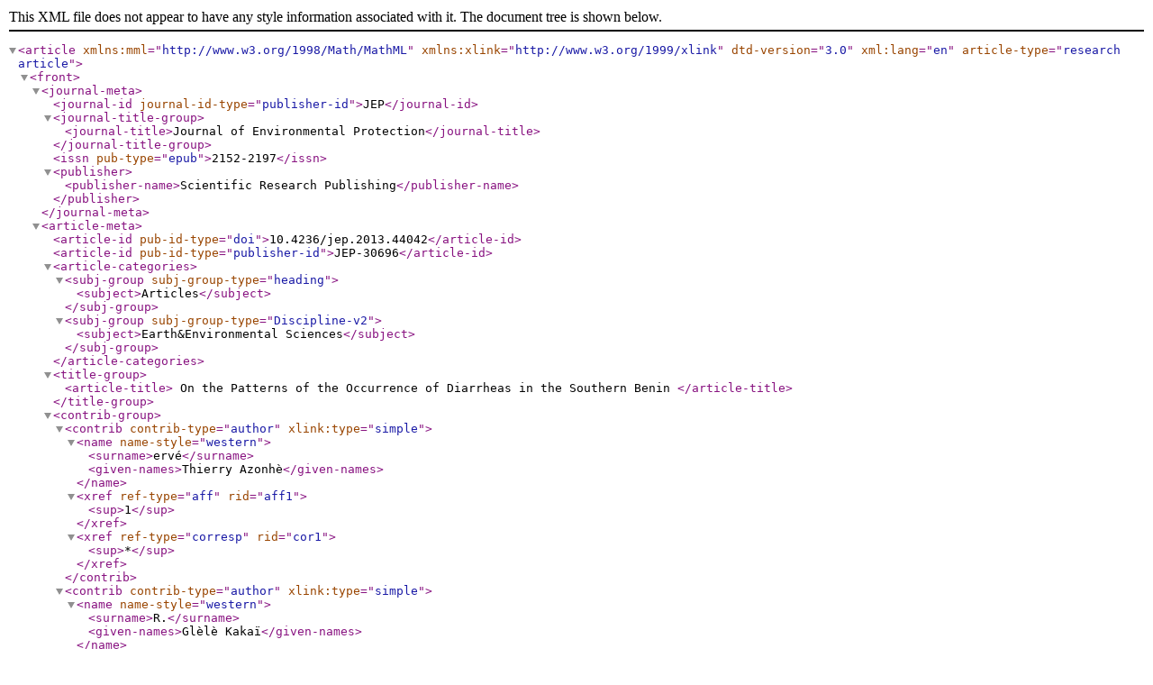

--- FILE ---
content_type: text/xml
request_url: https://www.scirp.org/xml/30696.xml
body_size: 17298
content:
<?xml version="1.0" encoding="UTF-8"?><!DOCTYPE article  PUBLIC "-//NLM//DTD Journal Publishing DTD v3.0 20080202//EN" "http://dtd.nlm.nih.gov/publishing/3.0/journalpublishing3.dtd"><article xmlns:mml="http://www.w3.org/1998/Math/MathML" xmlns:xlink="http://www.w3.org/1999/xlink" dtd-version="3.0" xml:lang="en" article-type="research article"><front><journal-meta><journal-id journal-id-type="publisher-id">JEP</journal-id><journal-title-group><journal-title>Journal of Environmental Protection</journal-title></journal-title-group><issn pub-type="epub">2152-2197</issn><publisher><publisher-name>Scientific Research Publishing</publisher-name></publisher></journal-meta><article-meta><article-id pub-id-type="doi">10.4236/jep.2013.44042</article-id><article-id pub-id-type="publisher-id">JEP-30696</article-id><article-categories><subj-group subj-group-type="heading"><subject>Articles</subject></subj-group><subj-group subj-group-type="Discipline-v2"><subject>Earth&amp;Environmental Sciences</subject></subj-group></article-categories><title-group><article-title>
 
 
  On the Patterns of the Occurrence of Diarrheas in the Southern Benin
 
</article-title></title-group><contrib-group><contrib contrib-type="author" xlink:type="simple"><name name-style="western"><surname>ervé</surname><given-names>Thierry Azonhè</given-names></name><xref ref-type="aff" rid="aff1"><sup>1</sup></xref><xref ref-type="corresp" rid="cor1"><sup>*</sup></xref></contrib><contrib contrib-type="author" xlink:type="simple"><name name-style="western"><surname>R.</surname><given-names>Glèlè Kakaï</given-names></name><xref ref-type="aff" rid="aff2"><sup>2</sup></xref></contrib><contrib contrib-type="author" xlink:type="simple"><name name-style="western"><surname>Atidegla</surname><given-names>Capo Séraphin</given-names></name><xref ref-type="aff" rid="aff2"><sup>2</sup></xref></contrib><contrib contrib-type="author" xlink:type="simple"><name name-style="western"><surname>Kossi</surname><given-names>Euloge Agbossou</given-names></name><xref ref-type="aff" rid="aff2"><sup>2</sup></xref></contrib></contrib-group><aff id="aff2"><addr-line>Faculty of Agronomic Sciences, University of Abomey-Calavi, Cotonou, Benin</addr-line></aff><aff id="aff1"><addr-line>Department of Geography and Regional Development, Benin Scientific and Technical Research Center (CBRST), Cotonou, Benin</addr-line></aff><author-notes><corresp id="cor1">* E-mail:<email>azonheth@yahoo.fr(ETA)</email>;</corresp></author-notes><pub-date pub-type="epub"><day>25</day><month>04</month><year>2013</year></pub-date><volume>04</volume><issue>04</issue><fpage>353</fpage><lpage>360</lpage><history><date date-type="received"><day>November</day>	<month>6th,</month>	<year>2012</year></date><date date-type="rev-recd"><day>February</day>	<month>8th,</month>	<year>2013</year>	</date><date date-type="accepted"><day>March</day>	<month>11th,</month>	<year>2013</year></date></history><permissions><copyright-statement>&#169; Copyright  2014 by authors and Scientific Research Publishing Inc. </copyright-statement><copyright-year>2014</copyright-year><license><license-p>This work is licensed under the Creative Commons Attribution International License (CC BY). http://creativecommons.org/licenses/by/4.0/</license-p></license></permissions><abstract><p>
 
 
   The present study focused on the analysis of the risk factors of diarrhea in Southern Benin. Data have been collected from 442 peasant households on the basis of a stratified random sampling method in the targeted communities, with information on the source of water provision, the location of the village, the usual defecation place, the site of refusing dumping and the presence of trash dump in the vicinity of the household. Data have been analyzed using descriptive statistics. In addition, analyses of variance and log-linear analyses have been applied to test the various factors in the outbreak of diarrheas. Results have allowed a hierarchical organization of the drinking water sources with regards to their use and to the cases of diarrheas (boreholes: p &lt; 0.001; rainwater and territorial water: p &lt; 0.001; wells: p = 0.547 and pipe-borne water: p = 0.277. If we rule out people’s insanitary behaviors, the impact of some risk factors such as the sites of waste disposal (2%) and excreta disposal (1%) is of little influence in comparison to the water supply source and the place of residence, which play respectively for 62% and 30% in the outbreak of episodes of diarrheas in households. It follows that, to curb the diarrhea morbidity, there is the need to improve the water supply policy and the environmental sanitation. 
 
</p></abstract><kwd-group><kwd>Diarrheas; Insanitation; Environment; Health; Benin</kwd></kwd-group></article-meta></front><body><sec id="s1"><title>1. Introduction</title><p>Diarrheic diseases are permanent health concerns in West African countries in general and in Benin in particular. Figures show that these diseases rank third as the most killing infectious diseases in the world with some 2.5 millions of death in 2004, irrespective of age [<xref ref-type="bibr" rid="scirp.30696-ref1">1</xref>]. In terms of Disability-Adjusted Life Year (DALY), diarrheas rank first in 2007. A Sub-Saharan African individual is likely to suffer from diarrhea in a range of 39.1% against 7.2% for an individual in developed countries [<xref ref-type="bibr" rid="scirp.30696-ref1">1</xref>]. In Benin and for diarrheic diseases alone, the number of DALY per inhabitant and per year which is imputable to environmental factors (water, sanitation and hygiene) is of 34 years for 1000 inhabitants in 2007 against 0.2 for lowest rate in the world [<xref ref-type="bibr" rid="scirp.30696-ref1">1</xref>]. Thus, environment is the major factor of diarrheic diseases which, in turn, are the major consequence of inadequate or polluted environment. An epidemic-breeding area is known as “an area which hosts pathogen germs, which causes in the body some pathological processes that contribute to the breakout and spread out of morbid phenomena within a given community” [<xref ref-type="bibr" rid="scirp.30696-ref2">2</xref>]. Likewise, the interactions between the ecological conditions and the spread-out of contagious diseases are estimated through the factors of insalubrity such as the lack or the bad quality of water supply, a poor sanitation, an inadequate draining of solid wastes etc. [<xref ref-type="bibr" rid="scirp.30696-ref3">3</xref>]. Thus, factors like access to water and environmental sanitation play a key role in the breakout of diarrheic diseases. In many studies, the various ways people get drinking water have been identified as major risk factors of diarrheas [4-8]. This diversity and alternation in water supply sources causes drinking water to bear multitude of physical, chemical and biological agents that make a number of water sources unhealthy [<xref ref-type="bibr" rid="scirp.30696-ref9">9</xref>]. As to insalubrity itself, the main concern bears on sanitation with the presence of pathogen germs on refuse heaps [<xref ref-type="bibr" rid="scirp.30696-ref10">10</xref>]. A lot of pathogen germs survive in the environment via excreta, solid and liquid wastes from households and the community as a whole [<xref ref-type="bibr" rid="scirp.30696-ref11">11</xref>]. It is believed that wastes from households and waste water are vectors of almost the types of pathogen germs (bacteria, viruses and parasites) that are dejected by sick people and carriers of endemic enteritis diseases [3,12]. Those solid and liquid wastes can be considered as the most serious potential source of great variety of pathogen agents. It is also admitted that almost all the pathogen agents that are present in excreta can survive enough in water, waste and soil to put people’s health in danger [<xref ref-type="bibr" rid="scirp.30696-ref10">10</xref>]. Thus, the infections agents of diarrhea are spread out by feca-oral route notably through ingestion of contaminated water or food by stools or by direct contact with some infected stools. The farmers living in the depression of the TCHI are not exempt from this situation. The epidemiologic features in this area, following the situation in the humid areas in the southern part of the country, position diarrhea as the second or third of the most frequent affections [<xref ref-type="bibr" rid="scirp.30696-ref13">13</xref>]. The analysis of this epidemiologic feature makes believe at first that there is a standardization of the incidence of diarrhea within the population. This false view is being investigated in a humid area where the poor water supply and the unhealthy conditions help increase the centers of incubation for various pathogen microorganisms. The objective of the present study is to analyse the causes of the variation of the incidence of diarrheas in the depresssion of the TCHI community and to assess the most important factors of the incidence of diarrheas.</p></sec><sec id="s2"><title>2. Material and Methods</title><sec id="s2_1"><title>2.1. Description of the Area of Investigation</title><p>The depression of the TCHI community is part of the western segment of the great central clayish depresssion that runs east and west of the sedimentary basin in the south of Benin and which is known as the Lama depression. Covering the Mono and Couffo regions, the depression of the TCHI is located between the plateau of ADJA in the north, that of COME in the south and the non-irrigated lauds of the AGAME in the west. It is comprised between latitude 6˚52' North, latitude 6˚37' south, 1˚58' longitude East, 1˚50' longitude west (<xref ref-type="fig" rid="fig1">Figure 1</xref>).</p><p>A river known as the Couffo runs through the depresssion. It is 190 km long with a tropical hydrology rate of flow (9.59 m<sup>3</sup>/s in August and 9.83 m<sup>3</sup>/s, when there are floods, 0.58 in May and 0. 92 m<sup>3</sup>/s in times of drought [<xref ref-type="bibr" rid="scirp.30696-ref14">14</xref>]. When there is rise in the river, the poorly flooded areas are used for market gardening and for the second season crops. The depression has a subequatorial climate type characterized by an annual succession of four seasons with some 950 mm to 1000 mm of rain per year [<xref ref-type="bibr" rid="scirp.30696-ref15">15</xref>]. The population of LALO Local Government has grown from 46,673 inhabitants in 1979 to 79,685 inhabitants in 2002 [<xref ref-type="bibr" rid="scirp.30696-ref16">16</xref>]. The density is 182 inhabitants/km<sup>2</sup>, with an estimated farmer population of about 70,180 individuals.</p></sec><sec id="s2_2"><title>2.2. Sampling Methods and Collected Datas</title><p>Data have been collected on the basis of a semi-structured interview with selected households in the depresssion following a simple random sampling scheme. The total number, n, of targeted people for the survey has been determined using the normal approximation of the binominal distribution [<xref ref-type="bibr" rid="scirp.30696-ref17">17</xref>]:</p><p><img src="7-6701707\24f29d66-b32b-45b5-82e5-118b780ed6f2.jpg" />In (1), n = sample size; p = proportion of households in the surveyed district (p = 88.27%; INSAE, 2002);<img src="7-6701707\3e454e43-f824-49c9-a8fb-e000471f50d8.jpg" /><sub>,</sub><sub> =</sub> value of the normal random variable of probability value 1–α/2. With α = 0.05,<img src="7-6701707\7067dfb9-5e21-4a33-9305-c12040fc53dd.jpg" />; d = margin of error of the estimation of any parameter to be calculated from the sample of size, n; for d = 3%, the number of households to be investigated have been estimated at 442. A proportional sample has thereafter been used to determine the number of households to be investtigated in a given community, Nr:</p><p><img src="7-6701707\bd9aafa1-9eec-4d4c-b4c3-b80f3863ffb9.jpg" />;</p><p>N = number of households in the community (N = 442); N<sub>T</sub> = total number of households in the investigation area; the number of surveyed households by community is shown in <xref ref-type="table" rid="table1">Table 1</xref>.</p><p>Data collected in every household were related to water provision sources, cases of diarrheas known in the household, trash and excreta management and the sanitation in the house.</p></sec><sec id="s2_3"><title>2.3. Data Analysis</title><p>The effect of the type of population on the choice of a priority source of water provision by a given population has been assessed by applying a two factors log-linear analysis [<xref ref-type="bibr" rid="scirp.30696-ref18">18</xref>]. Besides, to assess the effect of the type of population and of the area on the prevalence of diarrhea, an analysis of variance with two fixed actors has been conducted out. In such a model, the two factors considered are the type of population and the source of water provision. Where the interaction between the two factors is significant, the adjusted means of the levels of each of the factor have been estimated with regard to the other factor and have been accordingly tested. Moreover, in order to measure the distribution of diarrheas considering the space (the communities where the study has been carried out), a hierarchical model of an analysis of variance has been used. In this model, the main factor is the area (plateau and the depression) and the nested factor to the area is the community.</p><p>Finally, in order to measure the weight of some significant factors of the occurrence of diarrheas, an analysis of variance has been applied to the data related to the effect of each of these factors of the incidence of diarrheas (water provision source, location of the village, the place where children defecate, the refuse dumping site, the usual defecation place, the presence of trash dump in the house yard). The F statistical values of FisherSnedecor have been considered for each factor. In fact, those values show the importance of the number of cases of diarrhea and have been used to draw graphics that illustrate the weight of each factor in the occurrence of diarrhea.</p></sec></sec><sec id="s3"><title>3. Results</title><sec id="s3_1"><title>3.1. About the Water Provision</title><p>The sources of water supply the most used in the area are wells, boreholes, and rainwater (<xref ref-type="table" rid="table2">Table 2</xref>). From <xref ref-type="table" rid="table1">Table 1</xref>, we deduce that all these four types of water provision sources are of use in the area with a high reliance on water from boreholes. So the priority source is the borehole (1093 households) whereas waterborne are the least used (56). Nevertheless, the extent at which every source</p><p><xref ref-type="table" rid="table1">Table 1</xref>. Surveyed communities and details of the sample.</p><p><img src="7-6701707\f4ffb100-117f-45f5-883e-2a03f8482959.jpg" /></p><p>Source: INSAE, 2002.</p><p><xref ref-type="table" rid="table2">Table 2</xref>. Distribution of water sources supply in every household, irrespective of social class.</p><p><img src="7-6701707\6e165866-733c-4f02-8faf-3b24f7b75626.jpg" /></p><p>is used varies from one population to the other (<xref ref-type="table" rid="table3">Table 3</xref>).</p><p>Results of log-linear analysis applied to <xref ref-type="table" rid="table2">Table 2</xref> reveal some significant difference between the sources (p &lt; 0.001), which, despite the alternation of sources in relation to seasons, is an evidence of their hierarchical structure. A major difference (p &lt; 0.001) can also be observed when one considers the types of populations, which shows that they do not share the same habit in the provision of water. The significant interaction between the type of population and the water provision sources indicate that the distribution of households based on the four sources is determined by the group to which a population belongs. It follows that households do not choose the types of water sources at random. Whether they live on</p><p><xref ref-type="table" rid="table3">Table 3</xref>. Distribution of number of cases of diarrheas according to the type of population and water provision source.</p><p><img src="7-6701707\c464ee37-5a0b-4888-835d-2cf2d4c4c543.jpg" /></p><p>Population A: households living and working in the wetland; Population B: households living on the tableland but working in the wetland; Population C: households that living and working on the tableland plateau.</p><p>the plateau or in the depression, or that they go and work on the plateau or in the depression, the priority sources are not the same. It is then established that, whatever the type of population, sources differ. The significant interaction reveals that the types of populations do not use the same sources. However, it is mainly the wells, pipeborne water and the other sources (rainwater and water from Couffo River) that help discriminate the most the populations because boreholes are widely used by them.</p></sec><sec id="s3_2"><title>3.2. About the Environmental Sanitation</title><p>As for the disposal of domestic waste in the nature, it concerns 55.2% of the households and is generally made not far from the compounds. Only 25.8% of the households dispose their waste at more than 100 m away from the houses. As to the draining of excreta, it is done in two ways: discharge in the environment (74.2%) and the use of common pits that are present in some compounds (25.8%). In addition, animal dejections were noticeable in the compounds of 50.9% of the households.</p></sec><sec id="s3_3"><title>3.3. Impact of the Risk Factors on Health</title><sec id="s3_3_1"><title>3.3.1. Access to Water and Diarrheic Episodes</title><p>The mean score of cases of diarrhea by type of population and by source is shown in <xref ref-type="table" rid="table3">Table 3</xref>.</p><p>The distribution of the average cases of diarrheas per type of population shows that populations C are the ones that experience the most cases of diarrheas (4.82). Then follow populations A and B with 3.94 and 3.58 respectively. The distribution of cases of diarrheas per type of sources indicates that rainwater and river water are responsible for most cases of diarrheas (5.59) followed by water from the wells with a mean score of 4.02 cases. Water that originates from the pipe is responsible for only 1.89 cases of diarrhea on average. Results show that the hierarchical organization of the sources and the distribution mentioned above has an impact on the number of cases of diarrheas in the households (<xref ref-type="table" rid="table3">Table 3</xref>). Thus, there is a close relationship between sources of water and cases of diarrheas. The comparison between the types of population and the sources taking into account the cases of diarrheas is shown on <xref ref-type="table" rid="table4">Table 4</xref>.</p><p>Results of log-linear analysis show a difference between the types of populations (p &lt; 0.001) and the sources (p &lt; 0.001) with regards to the cases of diarrheas. Thus, the types of populations do not suffer from diarrheas the same way and do not experience the same number of cases. The interaction between the type of population and the source of water supply being significant (p &lt; 0.001), the populations have been assessed in relation to themselves for each source of supply and the sources of supply have been compared for each type of population with the option “sliced” of SAS Software. Results are presented in <xref ref-type="table" rid="table5">Table 5</xref>.</p><p><xref ref-type="table" rid="table5">Table 5</xref> shows that for each of the populations A, B and C there is a very significant difference in the sources of provision with regards to the number of cases of diarrheas. Likewise results of <xref ref-type="table" rid="table6">Table 6</xref> indicate a significant difference in the vulnerability of populations to diarrhea as far as boreholes, Rainwater and river water are concerned. For the other sources, however, there is no difference between the types of populations.</p></sec><sec id="s3_3_2"><title>3.3.2. Refuse Management and Episodes of Diarrheas</title><p>With regards to the dumping site, we notice that the average number of cases of diarrhea is 3.85 with the populations which dispose their waste close to the house and 4.34 for the households which take their refuse as far away as a 100 m from their compound, that is, at a fixed point in the radius. That average goes up to 3.16 for those who dispose their waste at a more than 100 m away from the house and to 4.41 for the households which pile up refuse to make small heaps at home before taking them away (<xref ref-type="fig" rid="fig2">Figure 2</xref>).</p><p>There is a significant relationship (p &lt; 0.001) in the distance between the house and the disposal site and the number of cases of diarrheas taking into account the area (wetland and tableland). Thus, the more distant the site</p><p><xref ref-type="table" rid="table4">Table 4</xref>. Comparison of the types of population and the sources with regards to the number of cases of diarrheas: results of log-linear analysis.</p><disp-formula id="scirp.30696-formula135079"><graphic  xlink:href="7-6701707\38713c27-064b-4928-8259-0cc57b74956f.jpg"  xlink:type="simple"/></disp-formula><p>Typpop: type of population; Source: water supply source; Prob.: probability value at α = 0.05.</p><p><xref ref-type="table" rid="table5">Table 5</xref>. Decomposition of the interaction between types of population and the source of water provision.</p><p><img src="7-6701707\35081770-2993-48ee-b2ee-b281395fcfb2.jpg" /></p><p>Population A: households living and working in the wetland; Population B: households living on the tableland but working in the wetland; Population C: households that living and working on the tableland plateau.</p><p><xref ref-type="table" rid="table6">Table 6</xref>. Comparison of diarrhea cases taking into account some diarrhea risk factors: results of ANOVA.</p><p><img src="7-6701707\34e7eeb9-b7be-46d0-b310-fd46c497a7b1.jpg" /></p><p>Comm.: community; refdisp: refuse disposal mode; dpsit: dumping site; Typpop: type of population.</p><p>of disposal from the house, the less frequent episodes of diarrheas in the household. With regard to cases of diarrhea, neither the savage defecation nor the use of septic pits is responsible for the same number of cases of diarrheas (p &lt; 0.001). The average number of cases of diarrheas considering the usual defecation place is 4.16 for the population who are used to defecating carelessly and 4.05 for those who make use of septic pits. However, data show that the highest number of cases of diarrheas (4.25) is registered in households where children are used to defecating close to the house. Then follow the households where children defecate behind the house (54.11) and those which have a disposal not far from the house (4.10). Obviously these results are barely significant when compared to one another except with the users of septic pits who display an average number of less high cases.</p></sec><sec id="s3_3_3"><title>3.3.3. Housing and other Risk Factors in Cases of Diarrheas</title><p>The distribution of cases of diarrheas with regards to factors like space and the management modes of wastes is shown in <xref ref-type="table" rid="table6">Table 6</xref>.</p><p>This table shows a significant difference (p &lt; 0.001) between communities as to the number of cases of diarrheas, which means that the distribution of cases is made in accordance to two areas (plateau and depression) with different numbers of cases of diarrheas. As for the refuse disposal site and the management mode, there is a high significant difference. It follows that there is a differentiation in the cases of diarrheas with regards to the set variables. The distribution of cases of diarrheas taking into account the inhabited area (plateau and depression) is shown in <xref ref-type="fig" rid="fig3">Figure 3</xref>.</p><p>The distribution of average cases, with regards to communities, shows that communities which are located in the wetland experience more cases than those living on the tableland. The villages with a high rate of cases of diarrheas happen to be in the wetland whereas those with a low rate are on the tableland. That distribution also corresponds to the water service standard in the local government where the studies have been carried out. Nevertheless, the ordinary defecation places account for the same number of cases of diarrheas (p &lt; 0.364) whereas the comparison of the areas show that communities that are located in the wetland and those on the tableland experience average numbers of different cases of diarrheas.</p></sec><sec id="s3_3_4"><title>3.3.4. Assessment of the Influence of Some Risk Factors</title><p>The comparative analysis of the influence of several risk factors shows that water and space have a great influence on the cases of diarrheas in the households, which means that there is a difference of influence of these factors in the incidence of diarrhea (<xref ref-type="fig" rid="fig4">Figure 4</xref>).</p><p>From this figure, the hierarchical organization of the F values of the ANOVA on risk factors shows that the supply source (F = 292.71) has the greatest influence (62%) compared to the other risk factors. Then follows the loca-</p><p>tion of the village (F = 139.9) with a degree of influence of 30%. The other factors of risk contribute for less than 8% in the morbidity related to insanitary. These are the refuse dumping site (F = 5.92), the usual defecation place (F = 1.03); the place where children defecate (F = 3.84) the present of small dumping for a first level collection of refuse in the courtyard (F = 20.32).</p></sec></sec></sec><sec id="s4"><title>4. Discussion</title><sec id="s4_1"><title>4.1. Water Supplying and the Variation of the Incidence of Diarrheas.</title><p>The variation of the incidence of diarrheas with regards to two important risk factors that are water and space is real. Water is then a pathogen factor often cited with the incidence of diarrheas, as it is for many other diseases, in the sense that it constitutes an essential link in the epidemiology chain of many of them [<xref ref-type="bibr" rid="scirp.30696-ref19">19</xref>], especially in regions where there is a lack of it. An adequate supply of clean water helps prevent the spread of diarrheic diseases and promote family hygiene [<xref ref-type="bibr" rid="scirp.30696-ref20">20</xref>]. The hierarchical organization of sources is the consequence of the seasonal alternation of water supply sources within the households. During the dry season there is a great tendency at using water from boreholes and wells, whereas the rainy season makes it easier the use of other sources. Such an alternation is explained by the fact that water service in the area is rather poor and so does not help meet the need of households. The link between water and diarrheas then resides in the changing of sources of supply of drinking water as it is noticed within the communities. However, the diversity in the modes of drinking water supply has been identified as a significant risk factor of diarrhea [5-8,21]. Nevertheless, besides the contamination and the alternation of the sources in accordance with the season, the difference between the populations can be fully grasped when one follows the remark made by Augur [<xref ref-type="bibr" rid="scirp.30696-ref22">22</xref>]. He held that, generally speaking, man reacts well against the water pathogen agents that usually prevail in his environment. But he is prone to intoxication when he gets exposed to new stereotypes due to change of environment or of supply source. Then alternation also explains the link between the sources of water supply and the cases of diarrheas. In other words, the more satisfying the access to water is, the more limited the contamination, with a significant curb in diarrheic morbidity [<xref ref-type="bibr" rid="scirp.30696-ref10">10</xref>]. However, caution should prevail not to exaggerate the interpretation of the choice of a source which is much more dictated by the restriction of the supply rather than by any real preference among available sources, knowing that the move is generally towards immediate sources. It is nonetheless noticed that at equal distance, households often prefer boreholes sources. Anyway the supply source is considered an indicator of people’s behaviors as regards hygiene, health or environmental sanitation [<xref ref-type="bibr" rid="scirp.30696-ref10">10</xref>].</p></sec><sec id="s4_2"><title>4.2. Space Effect and Spatial Variation of the Incidence of Diarrheas</title><p>Variations linked to the environment modulate the expression of diseases according to places and times [<xref ref-type="bibr" rid="scirp.30696-ref23">23</xref>], which explains why the variation of the incidence of diarrheas at the space level is significant [<xref ref-type="bibr" rid="scirp.30696-ref10">10</xref>]. However, this modulation is expressed in terms of how much insanitary the environment is. So, the contribution from space cannot be fully grasped without the conjunction of other risk factors like the management of waste. At this level, the people’s perception of space as a “no man’s land” on which refuse can be dumped is a parameter to be taken into account. The destruction of the vegetation, which is noticed on the plateau as well as in the depresssion, contributes to the flow out of rainwater, which eventually carries away the waste to the zone of depresssion. The leaching of the land which results from it displays a wide variety of physical, chemical and biological phenomena for which anaerobic processes overlap to pollute ground water. In the meantime, it is admitted on the one hand that diarrhea spreads out more rapidly in area where hygienic conditions are poor or disastrous. [8,12,24-26] and, on the other, [<xref ref-type="bibr" rid="scirp.30696-ref27">27</xref>] observes that of the determining risk factors so far known in the diarrhea contamination of children under five, the modes of excreta evacuation are of high importance. If we posit it that, for a transmissible disease to become endemic in an area when we rule out the sources of contamination, there is the need for the causal agents to find some propagation ways [<xref ref-type="bibr" rid="scirp.30696-ref12">12</xref>] and for the survival of the pathogen germs in the external environment to be so long as the environmental conditions could allow it [<xref ref-type="bibr" rid="scirp.30696-ref6">6</xref>], we could agree with [<xref ref-type="bibr" rid="scirp.30696-ref7">7</xref>] that ingestion of fecal pathogen germs via drinking water could result in diarrheic diseases. Nevertheless, in some other studies on the origin of the contaminations of water, there are nuances to these results. Indeed, [<xref ref-type="bibr" rid="scirp.30696-ref28">28</xref>] states that “low population densities (2 to 20 inhabitants/km&#178;) and the dispersion of excrement to the soil surface, rather than their incorporation into concentrated flows through the sewers” are involved in weak contamination of groundwater. The low population density in rural area in comparison with the urban area is an unfavorable factor to the mass-production of waste. But the geomorphology of some spaces like the zones of depression leads to a mass contamination. Meanwhile, it is inadequate to perceive the spread out of excreta as a limiting factor to groundwater contamination, since the use of the environment as excreta draining site and the disposal of waste in the vegetations that border the villages contribute to drinking water contamination, through rainwater streaming or infiltration, and, even in some cases, through passive contamination by wandering house animals. &#160;</p><p>The diversity of the ways people get drinking water, the alternation of the supply sources according to the seasons, the poor access to drinking water and the insanitary conditions are the significant risk factors of cases of diarrheas in rural areas. It follows that throughout the year diarrhea appears endemic with varying episodes according to space, water supply source and healthy behaviors. If the comparative study of the mean score for the different supply modes, the insanitary conditions and for the space has established the association of the incidence of diarrheas to these risk factors, it is then a fact that the benefits of any improvement of these factors should have some impact on the reduction of the incidence of the disease. Hence, there is the need on the one hand to carry out further studies on the seasonal character of diarrheic morbidity in relation to environmental parameters, and to draw the implication of the studies for the economical capacity of households at participating in the sanitation process in order to make policies best adjust to local realities.</p></sec></sec><sec id="s5"><title>REFERENCES</title></sec><sec id="s6"><title>NOTES</title></sec></body><back><ref-list><title>References</title><ref id="scirp.30696-ref1"><label>1</label><mixed-citation publication-type="other" xlink:type="simple">N. Thapar and I. R. Sanderson, “Diarrhoea in Children: An Interface between Developing and Developed Countries,” The Lancet, Vol. 363, No. 9409, 2004, pp. 641-653.</mixed-citation></ref><ref id="scirp.30696-ref2"><label>2</label><mixed-citation publication-type="other" xlink:type="simple">G. Remy, “Le Dialogue Entre les Maladies Transmissibles et le Milieu Géographique,” GEOS No. 4, Université Paul Valery de Montpellier, Béziers, 1988, 32 Pages.</mixed-citation></ref><ref id="scirp.30696-ref3"><label>3</label><mixed-citation publication-type="other" xlink:type="simple">R. G. Feachem, S. N. Cousens, B. Kirkwood and T. E. Mertens, “Case Control Studies of Childhood Diarrhoea, 1-Minimizing Bias,” WHO, CDD/EDP/88.2, Geneva, 1988.</mixed-citation></ref><ref id="scirp.30696-ref4"><label>4</label><mixed-citation publication-type="other" xlink:type="simple">P. Handschumacher, “Gestion de l’Eau et Santé des Jeunes Enfants à Niakhar (Sénégal). Une Approche Géographique en Milieu Rural Soudano-Sahelien,” Thèse de Doctorat de Géographie, Université Louis Pasteur de Strasbourg, Strasbourg, 1987, 326 Pages.</mixed-citation></ref><ref id="scirp.30696-ref5"><label>5</label><mixed-citation publication-type="other" xlink:type="simple">H. Boukir et B. Brun, “Facteurs Environ Nementaux et Sociaux de la Répartition des Maladies Hydriques Dans la Médina de Fès (Maroc). In Villes du Sud et Environnement,” Travaux de la IXème Journées Scientifiques de la Société d’Ecologie Humaine Tenues à Chioggia, 29 au 31 Mai 1997, pp. 54-63.</mixed-citation></ref><ref id="scirp.30696-ref6"><label>6</label><mixed-citation publication-type="other" xlink:type="simple">B. S. Schwartz, J. B. Harris, A. I. Khan, et al., “Diarrhoeal Epidemics in Dhaka, Bangladesh, during Three Consecutive Floods: 1988, 1998 and 2004,” Journal of Tropical Medicine &amp; Hygiene, Vol. 74, No. 6, 2006, pp. 1067-1073.</mixed-citation></ref><ref id="scirp.30696-ref7"><label>7</label><mixed-citation publication-type="other" xlink:type="simple">M. Baneto, C. A. Milroy, A. Strina, M. S. Prado, J. P. Leite, E. Ramos, H. Ribeiro, N. M. Alcantara-Neves, M. G. Teixeira and L. C. Rodrigues, “Community-Based Monitoring of Diarrhea in Urban Brazilian Children: Incidence and Associated Pathogens,” Transactions of the Royal Society of Tropical Medicine and Hygiene, Vol. 100, No. 3, 2006, pp. 234-242.  
doi:10.1016/j.trstmh.2005.03.010</mixed-citation></ref><ref id="scirp.30696-ref8"><label>8</label><mixed-citation publication-type="other" xlink:type="simple">V. A. Curtis and S. Cairncross, “Effect of Washing Hands with Soap on Diarrhoea Risk in the Community: A Systematic Review,” London School of Hygiene and Tropical Medecine, London, 2003.</mixed-citation></ref><ref id="scirp.30696-ref9"><label>9</label><mixed-citation publication-type="other" xlink:type="simple">F. Charlet, “Les Sources de Contamination Biologique au Cours du Transport et du Stockage de l’Eau,” Colloque Pluridisciplinaire Géographie-Médecine sur l’Eau et la Santé en Afrique Tropicale, Limoges, 1991, pp. 37-44.</mixed-citation></ref><ref id="scirp.30696-ref10"><label>10</label><mixed-citation publication-type="other" xlink:type="simple">I. Sy, “La Gestion de la Salubrité à Rufisque (Sénégal); Enjeux Sanitaires et Pratiques Urbaines,” Thèse, d’Etat de l’Université Louis Pasteur-Strasbourg, Strasbourg, 2006, 528 Pages.</mixed-citation></ref><ref id="scirp.30696-ref11"><label>11</label><mixed-citation publication-type="other" xlink:type="simple">P. Hartemann, “Approvisionnement en Eau et Assainissement en Milieu Tropical,” Médecine Tropicale, Vol. 61, No. 3, 2001, pp. 210-213.</mixed-citation></ref><ref id="scirp.30696-ref12"><label>12</label><mixed-citation publication-type="other" xlink:type="simple">WHO, “Improving Water and Sanitation Hygiene Behaviours for the Reduction of Diarrhoeal Disease,” The Report of an Informal Consultation, CWS/CDD/WHO, Genève, 1993, 24 Pages.</mixed-citation></ref><ref id="scirp.30696-ref13"><label>13</label><mixed-citation publication-type="other" xlink:type="simple">MS, “Statistiques Sanitaires,” SSRDO/MSP, Cotonou, 1997, 2007, 110 Pages.</mixed-citation></ref><ref id="scirp.30696-ref14"><label>14</label><mixed-citation publication-type="other" xlink:type="simple">MMEE, “Base de Données Informatisées sur l’Hydraulique au Bénin,” Base de Données Informatique Consultable au MMEE, 2008.</mixed-citation></ref><ref id="scirp.30696-ref15"><label>15</label><mixed-citation publication-type="other" xlink:type="simple">ASECNA, “Tableau de Synthèse des Données Météorologiques,” Zone Sud-Ouest du Bénin, Report, ASECNA 58-71, 2004.</mixed-citation></ref><ref id="scirp.30696-ref16"><label>16</label><mixed-citation publication-type="other" xlink:type="simple">INSAE, “Troisième Recensement généRal de la Population et de l’Habitat,” Volume 1, Insitute National de la Statistique et de l’Analyse Econocique, Cotonou, 2002, 251 Pages.</mixed-citation></ref><ref id="scirp.30696-ref17"><label>17</label><mixed-citation publication-type="other" xlink:type="simple">P. Dagnelie, “Théories et Modèles Statistiques,” Applications Agricoles, Tome 2, 21ème édition, 1998, 464 Pages.</mixed-citation></ref><ref id="scirp.30696-ref18"><label>18</label><mixed-citation publication-type="other" xlink:type="simple">A. Agresti, “Categorical Data Analysis,” John Wiley &amp; Sons, New York, 2010.</mixed-citation></ref><ref id="scirp.30696-ref19"><label>19</label><mixed-citation publication-type="other" xlink:type="simple">M. Mortimore, “Adapting to Drought. Farmers, Famines &amp; Désertification in West Africa,” Cambridge University Press, Cambridge, 1989, 299 Pages. 
doi:10.1017/CBO9780511720772</mixed-citation></ref><ref id="scirp.30696-ref20"><label>20</label><mixed-citation publication-type="other" xlink:type="simple">J. K. Tumwine, J. Thompson, M. Katua-Katua, M. Mujwajuzi, N. Porras and L. Johnstone, “Diarrhoea and Effects of Different Water Sources, Sanitation and Hygiene Behaviour in East Africa,” Tropical Medicine and International Health, Vol. 7, No. 9, 2002, pp. 750-756.  
doi:10.1046/j.1365-3156.2002.00927.x</mixed-citation></ref><ref id="scirp.30696-ref21"><label>21</label><mixed-citation publication-type="other" xlink:type="simple">P. Handschumacher, D. Laffly et J.-P. Hervouet, “De l’Ecologie des Maladies à la Mise en Evidence d’Indicateurs de Risque Sanitaire. Pour une Géographie Appliquée à la Santé Publique en Afrique Subsaharienne,” Historiens et Géographes, No. 382, 2002, pp. 129-137.</mixed-citation></ref><ref id="scirp.30696-ref22"><label>22</label><mixed-citation publication-type="other" xlink:type="simple">L. Augur et P. Hatermann, “Introduction à la Medécine de l’Environnement,” Frison-Roche, Paris, 1993, 367 Pages.</mixed-citation></ref><ref id="scirp.30696-ref23"><label>23</label><mixed-citation publication-type="other" xlink:type="simple">W. P. Butz, J. P. Habicht and Davanzo, “Environmental Factors in the Relationship between Breastfeeding and Infant Mortality: The Role of Sanitation and Water in Malaysia,” American Journal of Epidemiology, Vol. 119, No. 4, 1984, pp. 516-525.</mixed-citation></ref><ref id="scirp.30696-ref24"><label>24</label><mixed-citation publication-type="other" xlink:type="simple">R. Feachem, M. Rahaman, G. Briscoe, G. Bradley, H. Garelick and D. Mara, “Sanitation and Disease: Health Aspects of Excreta and Wastewater Management,” John Wiley &amp; Sons, Chichester, 1983.</mixed-citation></ref><ref id="scirp.30696-ref25"><label>25</label><mixed-citation publication-type="other" xlink:type="simple">M. Daigl, “Evaluation des Facteurs de Risque Pour le Paludisme et la Diarrhée Dans les Quartiers Yaoséhi, Niangon Sud Sicogi et le village d’Azito—Commune de Yopougon, Abidjan, Cote d’Ivoire, Mémoire en Science, Schweiz,” Tropeninstitut, University Basel, Basel, 2002, 108 Pages.</mixed-citation></ref><ref id="scirp.30696-ref26"><label>26</label><mixed-citation publication-type="other" xlink:type="simple">S. Gagneux, C. Schneider, P. O. Matt, G. Cissé, M. L. O. Selmane, D. O. Cheikh, A. Touré and M. Tanner, “La Diarrhée Chez les Agriculteurs Urbains de Nouakchott en Mauritanie,” Médicine Tropicale, Vol. 59, No. 3, 1999, pp. 253-258.</mixed-citation></ref><ref id="scirp.30696-ref27"><label>27</label><mixed-citation publication-type="other" xlink:type="simple">N. M. Mirza, L. E. Caulfield, R. E. Black and W. M. Macharia, “Risk Factors for Diarrhoeal Duration,” American Journal of Epidemiology, Vol. 146, No. 9, 1997, 776-785.</mixed-citation></ref><ref id="scirp.30696-ref28"><label>28</label><mixed-citation publication-type="other" xlink:type="simple">R. Maire, S. Pomel et J. N. Salomon, “Enregistreurs et Indicateurs de l’Environnement en Zone Tropicale,” Presses Universitaires de Bordeaux, 1994, 492 Pages.</mixed-citation></ref></ref-list></back></article>